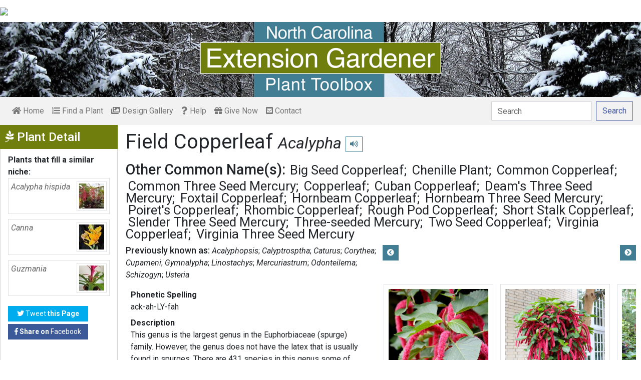

--- FILE ---
content_type: text/html; charset=utf-8
request_url: https://plants.ces.ncsu.edu/plants/acalypha/common-name/field-copperleaf/
body_size: 12708
content:

<!DOCTYPE html>
<html lang="en">
<head>
    <meta charset="UTF-8">
    <meta name="viewport" content="width=device-width, initial-scale=1.0">
    <title>Field Copperleaf - Acalypha | North Carolina Extension Gardener Plant Toolbox</title>
    <link rel="preconnect" href="https://fonts.googleapis.com">
    <link rel="preconnect" href="https://fonts.gstatic.com" crossorigin>
    <link href="https://fonts.googleapis.com/css2?family=Roboto+Condensed:ital,wght@0,100..900;1,100..900&family=Roboto:ital,wght@0,300;0,400;0,500;0,700;1,300;1,400;1,500&display=swap" rel="stylesheet">
    <link rel="stylesheet" href="/static/plants/css/eit-bootstrap4.min.22707b91e9f8.css">
    <link rel="stylesheet" href="https://use.fontawesome.com/releases/v5.7.2/css/all.css" integrity="sha384-fnmOCqbTlWIlj8LyTjo7mOUStjsKC4pOpQbqyi7RrhN7udi9RwhKkMHpvLbHG9Sr" crossorigin="anonymous">
    <link rel="stylesheet" href="https://gitcdn.github.io/bootstrap-toggle/2.2.2/css/bootstrap-toggle.min.css">
    <link rel="stylesheet" href="https://cdnjs.cloudflare.com/ajax/libs/jqueryui/1.12.1/jquery-ui.min.css">

    <link rel="stylesheet" href="/static/plants/css/main.7d64c488d224.css">
    
        <link rel="stylesheet" href="/static/plants/css/winter.534a05b954d0.css">
    
    <link href="https://brand.ces.ncsu.edu/images/icons/wolficon.svg" rel="Shortcut Icon" type="image/x-icon">
    
    <link rel="canonical" href="https://plants.ces.ncsu.edu/plants/acalypha/" />

    <meta name="google-site-verification" content="UzRsUPNUyEfN2F8Sk50Hv0hjwKo3Q4o6cFTRpT6Sfs4" />
</head>
<body>
<div class="top_black"></div>
<div class="container">
    <div class="top_bar">
        <a href="https://www.ces.ncsu.edu/"><img class="brand_image" src="//brand.ces.ncsu.edu/images/logos/ncce-red-wide-ext-transparent.svg"/></a>
    </div>

    <header>
        <a href="/"><img class="site_img" src="/static/plants/img/plant_toolbox_main_img_trans_correction.a37e195853b5.png" /></a>
        
            <div id="mobile_search_container" class="d-inline-block d-sm-none d-md-none d-lg-none d-xl-none">
                <form class="form-inline" id="plant_search" method="get" action="/find_a_plant/">
                    <input class="form-control mr-sm-2" type="search" id="search" placeholder="Search" aria-label="Search" name="q" value="">
                    <button class="btn btn-light my-2 my-sm-0" type="submit"><span class="d-none d-md-block">Search</span><span class="d-md-none"><i class="fas fa-search"></i></span></button>
                </form>
            </div>
            <nav class="navbar navbar-expand-sm navbar-light bg-light">
                <span class="navbar-toggler" data-toggle="collapse" data-target="#navbarSupportedContent" aria-controls="navbarSupportedContent" aria-expanded="false" aria-label="Toggle navigation">
                    <span><i class="fas fa-bars"></i> Show navigation</span>
                </span>
                <div class="collapse navbar-collapse" id="navbarSupportedContent">
                    <ul class="navbar-nav mr-auto">
                        <li class="nav-item "><a class="nav-link" href="/"><i class="fas fa-home"></i><span class=""> Home</span></a></li>
                        <li class="nav-item "><a class="nav-link" href="/find_a_plant/"><i class="fas fa-list-ol"></i> Find a Plant</a></li>

                        <li class="nav-item "><a class="nav-link" href="/gallery/"><i class="fas fa-images"></i> Design Gallery</a></li>
                        <li class="nav-item "><a class="nav-link" href="/help/"><i class="fas fa-question"></i> Help</a></li>
                        <li class="nav-item"><a class="nav-link" href="https://www.givecampus.com/campaigns/47387/donations/new?a=8830926&designation=012040" target="_blank"><i class="fas fa-gift"></i> Give Now</a></li>
                        <li class="nav-item "><a class="nav-link" href="/contact_us/"><i class="fas fa-envelope-square"></i> Contact</a></li>

                        








                    </ul>
                    <div class="my-2 my-lg-0">
                        
                    <div id="search_container" class="d-none d-sm-inline-block d-md-inline-block d-lg-inline-block d-xl-inline-block">
                        <form class="form-inline" id="plant_search" method="get" action="/find_a_plant/">
                            <input class="form-control mr-sm-2" type="search" id="search" placeholder="Search" aria-label="Search" name="q" value="">
                            <button class="btn btn-outline-primary my-2 my-sm-0" type="submit"><span class="d-none d-md-block">Search</span><span class="d-md-none"><i class="fas fa-search"></i></span></button>
                        </form>
                    </div>

                    </div>
                </div>
            </nav>
        
    </header>
    
    <div class="filters plant_detail d-print-none">

        <h2><i class="fab fa-pagelines d-none d-md-inline-block"></i> Plant Detail<i aria-hidden="true" class="float-right hamburger d-none"></i><span class="sr-only">Show Menu</span></h2>
        <div class="plant_detail_extras m_hide">
            <dl class="list-group">
            

            

            

            
            <dt>Plants that fill a similar niche:</dt>
                
                <dd class="list-group-item">
                    <a href="/plants/acalypha-hispida/">
                        <div class="plant_grid">
                            <span class="p_name"><em>Acalypha hispida</em></span>
                            
                                <img class="img-thumbnail"
                                     src="https://eit-planttoolbox-prod.s3.amazonaws.com/media/images/thumb_sm/Acalypha_hispida_han_dDfJAcssxtNC.jpeg?AWSAccessKeyId=AKIAILRBSC3CQKL5NNSQ&amp;Signature=4vFNKTcH4e16FBz1b8szy1zZJX4%3D&amp;Expires=1769452460"
                                     alt="Growing in a hanging basket in the greenhouse"
                                     loading="lazy"
                                     data-thumbnail_med="https://eit-planttoolbox-prod.s3.amazonaws.com/media/images/thumb_med/Acalypha_hispida_han_dLOlcCkwLnbx.jpeg?AWSAccessKeyId=AKIAILRBSC3CQKL5NNSQ&amp;Signature=fBtCEZOvIOziQHU3ml1MAMnbayQ%3D&amp;Expires=1769452460"
                                     data-thumbnail_small="https://eit-planttoolbox-prod.s3.amazonaws.com/media/images/thumb_sm/Acalypha_hispida_han_dDfJAcssxtNC.jpeg?AWSAccessKeyId=AKIAILRBSC3CQKL5NNSQ&amp;Signature=4vFNKTcH4e16FBz1b8szy1zZJX4%3D&amp;Expires=1769452460"
                                />
                            
                        </div>
                    </a>
                    </dd>
                
                <dd class="list-group-item">
                    <a href="/plants/canna/">
                        <div class="plant_grid">
                            <span class="p_name"><em>Canna</em></span>
                            
                                <img class="img-thumbnail"
                                     src="https://eit-planttoolbox-prod.s3.amazonaws.com/media/images/thumb_sm/Cannaceae_Canna_L._G_aLPcQ1QyYAFE.jpe?AWSAccessKeyId=AKIAILRBSC3CQKL5NNSQ&amp;Signature=gz1FT2OYaFIXnFmdQArxeLiDWto%3D&amp;Expires=1769452460"
                                     alt="Flower"
                                     loading="lazy"
                                     data-thumbnail_med="https://eit-planttoolbox-prod.s3.amazonaws.com/media/images/thumb_med/Cannaceae_Canna_L._G_h9vrUIR2nKh5.jpe?AWSAccessKeyId=AKIAILRBSC3CQKL5NNSQ&amp;Signature=t5CiAlD6Mmymm4ElnPDjOKr9AU4%3D&amp;Expires=1769452460"
                                     data-thumbnail_small="https://eit-planttoolbox-prod.s3.amazonaws.com/media/images/thumb_sm/Cannaceae_Canna_L._G_aLPcQ1QyYAFE.jpe?AWSAccessKeyId=AKIAILRBSC3CQKL5NNSQ&amp;Signature=gz1FT2OYaFIXnFmdQArxeLiDWto%3D&amp;Expires=1769452460"
                                />
                            
                        </div>
                    </a>
                    </dd>
                
                <dd class="list-group-item">
                    <a href="/plants/guzmania/">
                        <div class="plant_grid">
                            <span class="p_name"><em>Guzmania</em></span>
                            
                                <img class="img-thumbnail"
                                     src="https://eit-planttoolbox-prod.s3.amazonaws.com/media/images/thumb_sm/20250402_142829_Guzm_o2dGRfet3i5q.jpeg?AWSAccessKeyId=AKIAILRBSC3CQKL5NNSQ&amp;Signature=mLkRSATqHtsagelh92QNvKyn9%2FM%3D&amp;Expires=1769452460"
                                     alt="rosette of dark green strap-like leaves, magenta central vase"
                                     loading="lazy"
                                     data-thumbnail_med="https://eit-planttoolbox-prod.s3.amazonaws.com/media/images/thumb_med/20250402_142829_Guzm_OIeElcuNE7pc.jpeg?AWSAccessKeyId=AKIAILRBSC3CQKL5NNSQ&amp;Signature=ZOw3Bk6zGDdz2u4Ujyi86t3%2FFuU%3D&amp;Expires=1769452460"
                                     data-thumbnail_small="https://eit-planttoolbox-prod.s3.amazonaws.com/media/images/thumb_sm/20250402_142829_Guzm_o2dGRfet3i5q.jpeg?AWSAccessKeyId=AKIAILRBSC3CQKL5NNSQ&amp;Signature=mLkRSATqHtsagelh92QNvKyn9%2FM%3D&amp;Expires=1769452460"
                                />
                            
                        </div>
                    </a>
                    </dd>
                
            

            

            

            

            </dl>

            <div class="social_buttons">
                <a class="btn btn-sm btn-info social twitter" target="_blank" href="https://twitter.com/intent/tweet?text=Acalypha - North Carolina Extension Gardener Plant Toolbox&url=https://plants.ces.ncsu.edu/plants/acalypha/"><i class="fab fa-twitter"></i> <span>Tweet <strong class="d-none d-lg-inline">this Page</strong></span></a>
                <a class="btn btn-sm btn-primary social facebook" target="_blank" href="https://www.facebook.com/sharer/sharer.php?u=https://plants.ces.ncsu.edu/plants/acalypha/%2F&amp;src=sdkpreparse"><i class="fab fa-facebook-f"></i><span> <strong class="d-none d-lg-inline">Share on</strong> Facebook</span></a>
            </div>

        </div>
    </div>

    <main class="">
        
    







        

    <div id="plant_detail">
        
        <h1>Field Copperleaf

        <small>
            
                <i><a href="/plants/acalypha/" class="scientific_name"><em>Acalypha</em></a></i>
            
            
                <span class="d-print-none">
                    <audio id="player" src="https://eit-planttoolbox-prod.s3.amazonaws.com/media/images/audio/Acalypha.m4a?AWSAccessKeyId=AKIAILRBSC3CQKL5NNSQ&amp;Signature=nek7pzXNZy95qCv8bIoGoZtSYy8%3D&amp;Expires=1769452460"></audio>
                    <button class="btn btn-sm btn-outline-info" data-toggle="tooltip" title="hear pronunciation" onclick="document.getElementById('player').play()"><i class="fas fa-volume-up"></i></button>
                </span>
            
        </small>
        </h1>
        
        
            <div class="common_name_space">
                <h2 class="cn_heading">Other Common Name(s):</h2>
                <ul class="" id="common_names">
                
                    
                        <li class=""><a href="/plants/acalypha/common-name/big-seed-copperleaf/">Big Seed Copperleaf</a></li>
                    
                
                    
                        <li class=""><a href="/plants/acalypha/common-name/chenille-plant/">Chenille Plant</a></li>
                    
                
                    
                        <li class=""><a href="/plants/acalypha/common-name/common-copperleaf/">Common Copperleaf</a></li>
                    
                
                    
                        <li class=""><a href="/plants/acalypha/common-name/common-three-seed-mercury/">Common Three Seed Mercury</a></li>
                    
                
                    
                        <li class=""><a href="/plants/acalypha/common-name/copperleaf/">Copperleaf</a></li>
                    
                
                    
                        <li class=""><a href="/plants/acalypha/common-name/cuban-copperleaf/">Cuban Copperleaf</a></li>
                    
                
                    
                        <li class=""><a href="/plants/acalypha/common-name/deams-three-seed-mercury/">Deam&#x27;s Three Seed Mercury</a></li>
                    
                
                    
                
                    
                        <li class=""><a href="/plants/acalypha/common-name/foxtail-copperleaf/">Foxtail Copperleaf</a></li>
                    
                
                    
                        <li class=""><a href="/plants/acalypha/common-name/hornbeam-copperleaf/">Hornbeam Copperleaf</a></li>
                    
                
                    
                        <li class=""><a href="/plants/acalypha/common-name/hornbeam-three-seed-mercury/">Hornbeam Three Seed Mercury</a></li>
                    
                
                    
                        <li class=""><a href="/plants/acalypha/common-name/poirets-copperleaf/">Poiret&#x27;s Copperleaf</a></li>
                    
                
                    
                        <li class=""><a href="/plants/acalypha/common-name/rhombic-copperleaf/">Rhombic Copperleaf</a></li>
                    
                
                    
                        <li class=""><a href="/plants/acalypha/common-name/rough-pod-copperleaf/">Rough Pod Copperleaf</a></li>
                    
                
                    
                        <li class=""><a href="/plants/acalypha/common-name/short-stalk-copperleaf/">Short Stalk Copperleaf</a></li>
                    
                
                    
                        <li class=""><a href="/plants/acalypha/common-name/slender-three-seed-mercury/">Slender Three Seed Mercury</a></li>
                    
                
                    
                        <li class=""><a href="/plants/acalypha/common-name/three-seeded-mercury/">Three-seeded Mercury</a></li>
                    
                
                    
                        <li class=""><a href="/plants/acalypha/common-name/two-seed-copperleaf/">Two Seed Copperleaf</a></li>
                    
                
                    
                        <li class=""><a href="/plants/acalypha/common-name/virginia-copperleaf/">Virginia Copperleaf</a></li>
                    
                
                    
                        <li class=""><a href="/plants/acalypha/common-name/virginia-three-seed-mercury/">Virginia Three Seed Mercury</a></li>
                    
                
                </ul>
            </div>
        
        
        
            <div class="synonym_space">
                <h3 class="synonym_heading">Previously known as:</h3>
                <ul id="synonyms">
                    
                        <li><i><em>Acalyphopsis</em></i></li>
                    
                        <li><i><em>Calyptrosptha</em></i></li>
                    
                        <li><i><em>Caturus</em></i></li>
                    
                        <li><i><em>Corythea</em></i></li>
                    
                        <li><i><em>Cupameni</em></i></li>
                    
                        <li><i><em>Gymnalypha</em></i></li>
                    
                        <li><i><em>Linostachys</em></i></li>
                    
                        <li><i><em>Mercuriastrum</em></i></li>
                    
                        <li><i><em>Odonteilema</em></i></li>
                    
                        <li><i><em>Schizogyn</em></i></li>
                    
                        <li><i><em>Usteria</em></i></li>
                    
                </ul>
            </div>
        

        <div class="scroll_buttons">
            <button class="btn btn-info btn-sm scroll_button scroll_left"><i class="fas fa-chevron-circle-left"></i></button>
            <button class="btn btn-info btn-sm scroll_button scroll_right"><i class="fas fa-chevron-circle-right"></i></button>
        </div>


        <div class="info_1">
            <dl>
            
                <dt>Phonetic Spelling</dt>
                <dd>ack-ah-LY-fah</dd>
            
            
            
                <dt>Description</dt>
                <dd>
                    <p>This genus is the largest genus in the Euphorbiaceae (spurge) family. However, the genus does not have the latex that is usually found in spurges. There are 431 species in this genus some of which are native to the US. Its members can be annuals, perennials, houseplants, shrubs, small trees, or even ground covers.&nbsp;They are found all over the world but mostly in tropical and subtropical areas. The genus name comes from the Greek&nbsp;word for &quot;nettle&quot; as the leaves resemble those of nettles.&nbsp;</p>

<p>They are often grown as ornamentals for their foliage and they have very showy pendulous inflorescences.&nbsp; Generally, they require low to medium maintenance with similar requirements for watering.</p>

<p>They are best used as an accent plant as the very showy leaves make them stand out. Plant too many and they can overpower your other plantings. Those with less showy leaves can also be used as a hedge along a border or near a patio or pool.&nbsp; Some plants also work well in&nbsp;containers or having their inflorescence dangle from a&nbsp;hanging basket. In cooler climates, they are grown as a houseplant.</p>

<p><strong>Insects, Diseases, and Other Plant Problems:</strong>&nbsp; No serious problems.&nbsp;&nbsp;</p>

<p>VIDEO Created by Laura Barth for &quot;Houseplants, Succulents, and Cacti,&quot; a plant identification course offered in partnership with&nbsp;Longwood Gardens.&nbsp;&nbsp;&nbsp;</p>

                    
                </dd>



                
                    <span class="d-print-none">
                        <dt>Profile Video:</dt>
                        <dd class="profile_video"><iframe width="480" height="360" src="https://www.youtube.com/embed/KfOB65vCNpU?wmode=opaque" loading="lazy" frameborder="0" allowfullscreen></iframe>
</dd>
                    </span>
                


                <dt class="d-print-none">See this plant in the following landscape:</dt>
                <dd class="garden_callout">
                    
                </dd>

            </dl>



            <dl  class="m_hide">
                <dt>Cultivars / Varieties:</dt>
    <dd class="d-print-none">
        <ul class="list-group list-group-flush">
            
                
                    <a href="/plants/acalypha-gracilens/" class="list-group-item list-group-item-info detail_cultivar">
                        A. gracilens <sup class="m_hide"><i class="fas fa-external-link-alt"></i></sup>
                        
                            <img class="img-thumbnail float-right"
                                 src="https://eit-planttoolbox-prod.s3.amazonaws.com/media/images/thumb_sm/Acalypha_gracilens-J_Nez2HH9CF5gM.jpg?AWSAccessKeyId=AKIAILRBSC3CQKL5NNSQ&amp;Signature=8tdKZcImlJMHqddJKzWWdFhcmi8%3D&amp;Expires=1769452460"
                                 alt="Form"
                                 data-thumbnail_med="https://eit-planttoolbox-prod.s3.amazonaws.com/media/images/thumb_med/Acalypha_gracilens-J_rcjzhveYoO3P.jpg?AWSAccessKeyId=AKIAILRBSC3CQKL5NNSQ&amp;Signature=g5nTHzF7Z48ARxbdPeTN%2BVGrrBo%3D&amp;Expires=1769452460"
                                 data-thumbnail_small="https://eit-planttoolbox-prod.s3.amazonaws.com/media/images/thumb_sm/Acalypha_gracilens-J_Nez2HH9CF5gM.jpg?AWSAccessKeyId=AKIAILRBSC3CQKL5NNSQ&amp;Signature=8tdKZcImlJMHqddJKzWWdFhcmi8%3D&amp;Expires=1769452460"
                            />
                        
                        <br>
                        <small>linear-oblong leaves, short petioles, and three locular fruits</small>
                    </a>
                
            
                
                    <a href="/plants/acalypha-hispida/" class="list-group-item list-group-item-info detail_cultivar">
                        A. hispida <sup class="m_hide"><i class="fas fa-external-link-alt"></i></sup>
                        
                            <img class="img-thumbnail float-right"
                                 src="https://eit-planttoolbox-prod.s3.amazonaws.com/media/images/thumb_sm/Acalypha_hispida_han_dDfJAcssxtNC.jpeg?AWSAccessKeyId=AKIAILRBSC3CQKL5NNSQ&amp;Signature=4vFNKTcH4e16FBz1b8szy1zZJX4%3D&amp;Expires=1769452460"
                                 alt="Growing in a hanging basket in the greenhouse"
                                 data-thumbnail_med="https://eit-planttoolbox-prod.s3.amazonaws.com/media/images/thumb_med/Acalypha_hispida_han_dLOlcCkwLnbx.jpeg?AWSAccessKeyId=AKIAILRBSC3CQKL5NNSQ&amp;Signature=fBtCEZOvIOziQHU3ml1MAMnbayQ%3D&amp;Expires=1769452460"
                                 data-thumbnail_small="https://eit-planttoolbox-prod.s3.amazonaws.com/media/images/thumb_sm/Acalypha_hispida_han_dDfJAcssxtNC.jpeg?AWSAccessKeyId=AKIAILRBSC3CQKL5NNSQ&amp;Signature=4vFNKTcH4e16FBz1b8szy1zZJX4%3D&amp;Expires=1769452460"
                            />
                        
                        <br>
                        <small>green, ovate-shaped leaves, dense, bushy habit, medium to large shrubs; can grow up to 6&#x27; tall</small>
                    </a>
                
            
                
                    <a href="/plants/acalypha-poiretii/" class="list-group-item list-group-item-info detail_cultivar">
                        A. poiretii <sup class="m_hide"><i class="fas fa-external-link-alt"></i></sup>
                        
                            <img class="img-thumbnail float-right"
                                 src="https://eit-planttoolbox-prod.s3.amazonaws.com/media/images/thumb_sm/Acalypha_poiretii-_f_ra49xZSgdEo5.jpeg?AWSAccessKeyId=AKIAILRBSC3CQKL5NNSQ&amp;Signature=e5H7p3MOpeNp4%2B6xH5mSt97%2FNUw%3D&amp;Expires=1769452460"
                                 alt="Form"
                                 data-thumbnail_med="https://eit-planttoolbox-prod.s3.amazonaws.com/media/images/thumb_med/Acalypha_poiretii-_f_OR4wZbYAwQxu.jpeg?AWSAccessKeyId=AKIAILRBSC3CQKL5NNSQ&amp;Signature=2oga91e5W%2FFeMCISakWMwroClNQ%3D&amp;Expires=1769452460"
                                 data-thumbnail_small="https://eit-planttoolbox-prod.s3.amazonaws.com/media/images/thumb_sm/Acalypha_poiretii-_f_ra49xZSgdEo5.jpeg?AWSAccessKeyId=AKIAILRBSC3CQKL5NNSQ&amp;Signature=e5H7p3MOpeNp4%2B6xH5mSt97%2FNUw%3D&amp;Expires=1769452460"
                            />
                        
                        <br>
                        <small>ovate to elliptic leaves, pubescent stems</small>
                    </a>
                
            
                
                    <a href="/plants/acalypha-rhomboidea/" class="list-group-item list-group-item-info detail_cultivar">
                        A. rhomboidea <sup class="m_hide"><i class="fas fa-external-link-alt"></i></sup>
                        
                            <img class="img-thumbnail float-right"
                                 src="https://eit-planttoolbox-prod.s3.amazonaws.com/media/images/thumb_sm/Acalypha_rhomboidea__pt2QPWvZRCj0.jpeg?AWSAccessKeyId=AKIAILRBSC3CQKL5NNSQ&amp;Signature=CHy1ttpUesgaFWT7hC5XX13sfz4%3D&amp;Expires=1769452460"
                                 alt="Leaf close up"
                                 data-thumbnail_med="https://eit-planttoolbox-prod.s3.amazonaws.com/media/images/thumb_med/Acalypha_rhomboidea__TXmxkWbQI1JI.jpeg?AWSAccessKeyId=AKIAILRBSC3CQKL5NNSQ&amp;Signature=QDgoY4V9gwveeL2%2F683G8FY8YhI%3D&amp;Expires=1769452460"
                                 data-thumbnail_small="https://eit-planttoolbox-prod.s3.amazonaws.com/media/images/thumb_sm/Acalypha_rhomboidea__pt2QPWvZRCj0.jpeg?AWSAccessKeyId=AKIAILRBSC3CQKL5NNSQ&amp;Signature=CHy1ttpUesgaFWT7hC5XX13sfz4%3D&amp;Expires=1769452460"
                            />
                        
                        <br>
                        <small>medium to dark green, oval to lance-shaped leaves, hairless stems</small>
                    </a>
                
            
                
                    <a href="/plants/acalypha-virginica/" class="list-group-item list-group-item-info detail_cultivar">
                        A. virginica <sup class="m_hide"><i class="fas fa-external-link-alt"></i></sup>
                        
                            <img class="img-thumbnail float-right"
                                 src="https://eit-planttoolbox-prod.s3.amazonaws.com/media/images/thumb_sm/Acalypha_virginica_f_RrKDynvttEi4.jpg?AWSAccessKeyId=AKIAILRBSC3CQKL5NNSQ&amp;Signature=Vjo6lRFEjHT1uNxhaEO1PWUgE%2BY%3D&amp;Expires=1769452460"
                                 alt="Form"
                                 data-thumbnail_med="https://eit-planttoolbox-prod.s3.amazonaws.com/media/images/thumb_med/Acalypha_virginica_f_1VY8oiIl0yvO.jpg?AWSAccessKeyId=AKIAILRBSC3CQKL5NNSQ&amp;Signature=jj0Mk8VwZjmrodBJCIbSJVaQBwQ%3D&amp;Expires=1769452460"
                                 data-thumbnail_small="https://eit-planttoolbox-prod.s3.amazonaws.com/media/images/thumb_sm/Acalypha_virginica_f_RrKDynvttEi4.jpg?AWSAccessKeyId=AKIAILRBSC3CQKL5NNSQ&amp;Signature=Vjo6lRFEjHT1uNxhaEO1PWUgE%2BY%3D&amp;Expires=1769452460"
                            />
                        
                        <br>
                        <small>medium green lanceolate and crenate leaves, hairy stems</small>
                    </a>
                
            
                
                    <a href="/plants/acalypha-wilkesiana/" class="list-group-item list-group-item-info detail_cultivar">
                        A. wilkesiana <sup class="m_hide"><i class="fas fa-external-link-alt"></i></sup>
                        
                            <img class="img-thumbnail float-right"
                                 src="https://eit-planttoolbox-prod.s3.amazonaws.com/media/images/thumb_sm/acalypha-wilkensiana_3koOvYzKJBnd.jpeg?AWSAccessKeyId=AKIAILRBSC3CQKL5NNSQ&amp;Signature=Ks7rli4eciQakM4R25Ns14b2YpM%3D&amp;Expires=1769452460"
                                 alt="Acalypha wilkesiana"
                                 data-thumbnail_med="https://eit-planttoolbox-prod.s3.amazonaws.com/media/images/thumb_med/acalypha-wilkensiana_C6Z8I3MwWtLz.jpeg?AWSAccessKeyId=AKIAILRBSC3CQKL5NNSQ&amp;Signature=egZYLGq91Ej5wMDat%2FM%2FKxKnHP0%3D&amp;Expires=1769452460"
                                 data-thumbnail_small="https://eit-planttoolbox-prod.s3.amazonaws.com/media/images/thumb_sm/acalypha-wilkensiana_3koOvYzKJBnd.jpeg?AWSAccessKeyId=AKIAILRBSC3CQKL5NNSQ&amp;Signature=Ks7rli4eciQakM4R25Ns14b2YpM%3D&amp;Expires=1769452460"
                            />
                        
                        <br>
                        <small>shiny, oval to elliptic, bronze green leaves that have red and purple mottling</small>
                    </a>
                
            
        </ul>
    </dd>

    <dd class="d-none d-print-block">
        A. gracilens, A. hispida, A. poiretii, A. rhomboidea, A. virginica, A. wilkesiana
    </dd>

    <dt class="d-print-none">Tags:</dt>
    <dd class="tags d-print-none"><a href="/find_a_plant/?tag=showy-flowers" class="badge badge-secondary mx-1" data-tag="showy-flowers">#showy flowers</a><a href="/find_a_plant/?tag=small-tree" class="badge badge-secondary mx-1" data-tag="small-tree">#small tree</a><a href="/find_a_plant/?tag=houseplant" class="badge badge-secondary mx-1" data-tag="houseplant">#houseplant</a><a href="/find_a_plant/?tag=pink-flowers" class="badge badge-secondary mx-1" data-tag="pink-flowers">#pink flowers</a><a href="/find_a_plant/?tag=red-flowers" class="badge badge-secondary mx-1" data-tag="red-flowers">#red flowers</a><a href="/find_a_plant/?tag=showy-leaves" class="badge badge-secondary mx-1" data-tag="showy-leaves">#showy leaves</a><a href="/find_a_plant/?tag=colorful-leaves" class="badge badge-secondary mx-1" data-tag="colorful-leaves">#colorful leaves</a><a href="/find_a_plant/?tag=interiorscape" class="badge badge-secondary mx-1" data-tag="interiorscape">#interiorscape</a><a href="/find_a_plant/?tag=hanging-baskets" class="badge badge-secondary mx-1" data-tag="hanging-baskets">#hanging baskets</a><a href="/find_a_plant/?tag=ornamentals" class="badge badge-secondary mx-1" data-tag="ornamentals">#ornamentals</a><a href="/find_a_plant/?tag=borders" class="badge badge-secondary mx-1" data-tag="borders">#border planting</a><a href="/find_a_plant/?tag=pool" class="badge badge-secondary mx-1" data-tag="pool">#poolside planting</a><a href="/find_a_plant/?tag=tropical-shrub" class="badge badge-secondary mx-1" data-tag="tropical-shrub">#tropical shrub</a><a href="/find_a_plant/?tag=tropical-feel" class="badge badge-secondary mx-1" data-tag="tropical-feel">#tropical feel</a><a href="/find_a_plant/?tag=tropical" class="badge badge-secondary mx-1" data-tag="tropical">#tropical</a><a href="/find_a_plant/?tag=tropical-annual" class="badge badge-secondary mx-1" data-tag="tropical-annual">#tropical annual</a><a href="/find_a_plant/?tag=container" class="badge badge-secondary mx-1" data-tag="container">#container plant</a><a href="/find_a_plant/?tag=hsc" class="badge badge-secondary mx-1" data-tag="hsc">#hsc</a><a href="/find_a_plant/?tag=hsc-fl" class="badge badge-secondary mx-1" data-tag="hsc-fl">#hsc-fl</a><a href="/find_a_plant/?tag=patio" class="badge badge-secondary mx-1" data-tag="patio">#patio</a><a href="/find_a_plant/?tag=accent" class="badge badge-secondary mx-1" data-tag="accent">#accent</a></dd>
            </dl>

            <div id="cart_add">
                <form class="cart_form" action="/cart/add/4816/" method="post">
                    <input type="hidden" name="csrfmiddlewaretoken" value="W9fMKM80evnxLWWXiRK6jb5QhmoiSqwDRDEuSSFUtofZZbNcC9SpM1VJERdHJjec">
                    <input type="hidden" name="update" value="False" id="id_update">
                    <div class="form-row">
                        <input type="hidden" name="quantity" value="1" id="id_quantity">&nbsp;
                        <div class="form-group d-print-none">
                            <button type="submit" class="btn btn-sm btn-info"><i class="fas fa-clipboard-list"></i> Add</button>
                        </div>
                    </div>
                </form>
            </div>
        </div>


        <div class="gallery_box">




            <div class="gallery" style="grid-template-columns: repeat(8, calc(50% - 30px));">
                
                    
<figure class="figure">
    <img class="img-thumbnail modal_img" src="https://eit-planttoolbox-prod.s3.amazonaws.com/media/images/Acalypha_Hispida_Aug_b7QpRlqsbVkm.jpeg?AWSAccessKeyId=AKIAILRBSC3CQKL5NNSQ&amp;Signature=ol%2FfnD7Pjbbk3uE%2BzaBtmFXHJt4%3D&amp;Expires=1769452460"
         loading="lazy"
         alt="Form"
         data-caption="Form"
         data-alt="Form"
         data-attrib="Augustus Binu"
         data-license="<a href='https://creativecommons.org/licenses/by-sa/3.0/deed.en' >CC BY-SA 3.0</a>"
         data-downloadurl="https://eit-planttoolbox-prod.s3.amazonaws.com/media/images/Acalypha_Hispida_Aug_b7QpRlqsbVkm.jpeg?response-content-disposition=attachment%3Bfilename%3DForm%2520Form%2520Augustus%2520Binu%2520CC%2520BY-SA%25203.0.jpeg&amp;AWSAccessKeyId=AKIAILRBSC3CQKL5NNSQ&amp;Signature=BRhu00%2F79RZh84avdg9%2BY7BJySg%3D&amp;Expires=1769452460"
         data-image-id="33192"
         data-toggle="modal"
         data-target="#image_modal"/>
    <figcaption class="figure-caption text-right">
        <span class="caption">Form</span>
        <span class="attribution">Augustus Binu</span>
        <span class="license"><a href='https://creativecommons.org/licenses/by-sa/3.0/deed.en' >CC BY-SA 3.0</a></span>
        
    <span><a href="https://eit-planttoolbox-prod.s3.amazonaws.com/media/images/Acalypha_Hispida_Aug_b7QpRlqsbVkm.jpeg?response-content-disposition=attachment%3Bfilename%3DForm%2520Form%2520Augustus%2520Binu%2520CC%2520BY-SA%25203.0.jpeg&amp;AWSAccessKeyId=AKIAILRBSC3CQKL5NNSQ&amp;Signature=BRhu00%2F79RZh84avdg9%2BY7BJySg%3D&amp;Expires=1769452460" class="downloadurl" download>Download Image</a></span>
    </figcaption>
</figure>

                
                    
<figure class="figure">
    <img class="img-thumbnail modal_img" src="https://eit-planttoolbox-prod.s3.amazonaws.com/media/images/Acalypha_hispida_Don_5i3mvBhAayN3.jpeg?AWSAccessKeyId=AKIAILRBSC3CQKL5NNSQ&amp;Signature=BygxRZe%2B8959qCz2VPgz676voKg%3D&amp;Expires=1769452460"
         loading="lazy"
         alt="Form"
         data-caption="Form"
         data-alt="Form"
         data-attrib="Don McCulley"
         data-license="<a href='http://creativecommons.org/licenses/by-sa/4.0/legalcode' >CC BY-SA 4.0</a>"
         data-downloadurl="https://eit-planttoolbox-prod.s3.amazonaws.com/media/images/Acalypha_hispida_Don_5i3mvBhAayN3.jpeg?response-content-disposition=attachment%3Bfilename%3DForm%2520Form%2520Don%2520McCulley%2520CC%2520BY-SA%25204.0.jpeg&amp;AWSAccessKeyId=AKIAILRBSC3CQKL5NNSQ&amp;Signature=3WtJsf3yTH17tzqRdFzyzG5tml4%3D&amp;Expires=1769452460"
         data-image-id="33193"
         data-toggle="modal"
         data-target="#image_modal"/>
    <figcaption class="figure-caption text-right">
        <span class="caption">Form</span>
        <span class="attribution">Don McCulley</span>
        <span class="license"><a href='http://creativecommons.org/licenses/by-sa/4.0/legalcode' >CC BY-SA 4.0</a></span>
        
    <span><a href="https://eit-planttoolbox-prod.s3.amazonaws.com/media/images/Acalypha_hispida_Don_5i3mvBhAayN3.jpeg?response-content-disposition=attachment%3Bfilename%3DForm%2520Form%2520Don%2520McCulley%2520CC%2520BY-SA%25204.0.jpeg&amp;AWSAccessKeyId=AKIAILRBSC3CQKL5NNSQ&amp;Signature=3WtJsf3yTH17tzqRdFzyzG5tml4%3D&amp;Expires=1769452460" class="downloadurl" download>Download Image</a></span>
    </figcaption>
</figure>

                
                    
<figure class="figure">
    <img class="img-thumbnail modal_img" src="https://eit-planttoolbox-prod.s3.amazonaws.com/media/images/Acalypha_hispida_Gro_s2LCyr0Mi7Ec.mpo?AWSAccessKeyId=AKIAILRBSC3CQKL5NNSQ&amp;Signature=Hk22IFdMbTvG66Y1PJbfIx5PKgY%3D&amp;Expires=1769452460"
         loading="lazy"
         alt="A. hispida grown in a greenhouse"
         data-caption="A. hispida grown in a greenhouse"
         data-alt="A. hispida grown in a greenhouse"
         data-attrib="Mangus Manske"
         data-license="<a href='https://creativecommons.org/licenses/by-sa/3.0/deed.en' >CC BY-SA 3.0</a>"
         data-downloadurl="https://eit-planttoolbox-prod.s3.amazonaws.com/media/images/Acalypha_hispida_Gro_s2LCyr0Mi7Ec.mpo?response-content-disposition=attachment%3Bfilename%3DA.%2520hispida%2520grown%2520in%2520a%2520greenhouse%2520A.%2520hispida%2520grown%2520in%2520a%2520greenhouse%2520Mangus%2520Manske%2520CC%2520BY-SA%25203.0.mpo&amp;AWSAccessKeyId=AKIAILRBSC3CQKL5NNSQ&amp;Signature=Y7%2F6eYqP8WkfkAO4IN%2BSoB6y5aI%3D&amp;Expires=1769452460"
         data-image-id="40987"
         data-toggle="modal"
         data-target="#image_modal"/>
    <figcaption class="figure-caption text-right">
        <span class="caption">A. hispida grown in a greenhouse</span>
        <span class="attribution">Mangus Manske</span>
        <span class="license"><a href='https://creativecommons.org/licenses/by-sa/3.0/deed.en' >CC BY-SA 3.0</a></span>
        
    <span><a href="https://eit-planttoolbox-prod.s3.amazonaws.com/media/images/Acalypha_hispida_Gro_s2LCyr0Mi7Ec.mpo?response-content-disposition=attachment%3Bfilename%3DA.%2520hispida%2520grown%2520in%2520a%2520greenhouse%2520A.%2520hispida%2520grown%2520in%2520a%2520greenhouse%2520Mangus%2520Manske%2520CC%2520BY-SA%25203.0.mpo&amp;AWSAccessKeyId=AKIAILRBSC3CQKL5NNSQ&amp;Signature=Y7%2F6eYqP8WkfkAO4IN%2BSoB6y5aI%3D&amp;Expires=1769452460" class="downloadurl" download>Download Image</a></span>
    </figcaption>
</figure>

                
                    
<figure class="figure">
    <img class="img-thumbnail modal_img" src="https://eit-planttoolbox-prod.s3.amazonaws.com/media/images/Acalypha_wilkesiana__4oTPqt6vctIs.jpeg?AWSAccessKeyId=AKIAILRBSC3CQKL5NNSQ&amp;Signature=xIZ50NHVhxfO2TfRJsy2wEudmpQ%3D&amp;Expires=1769452460"
         loading="lazy"
         alt="Form"
         data-caption="Form &#x27;Mosaica&#x27;"
         data-alt="Form"
         data-attrib="Mokkie"
         data-license="<a href='https://creativecommons.org/licenses/by-sa/3.0/deed.en' >CC BY-SA 3.0</a>"
         data-downloadurl="https://eit-planttoolbox-prod.s3.amazonaws.com/media/images/Acalypha_wilkesiana__4oTPqt6vctIs.jpeg?response-content-disposition=attachment%3Bfilename%3DForm%2520Form%2520%2527Mosaica%2527%2520Mokkie%2520CC%2520BY-SA%25203.0.jpeg&amp;AWSAccessKeyId=AKIAILRBSC3CQKL5NNSQ&amp;Signature=djI1uo6EQTKKsMoWsJWoy%2BwK%2B00%3D&amp;Expires=1769452460"
         data-image-id="33194"
         data-toggle="modal"
         data-target="#image_modal"/>
    <figcaption class="figure-caption text-right">
        <span class="caption">Form &#x27;Mosaica&#x27;</span>
        <span class="attribution">Mokkie</span>
        <span class="license"><a href='https://creativecommons.org/licenses/by-sa/3.0/deed.en' >CC BY-SA 3.0</a></span>
        
    <span><a href="https://eit-planttoolbox-prod.s3.amazonaws.com/media/images/Acalypha_wilkesiana__4oTPqt6vctIs.jpeg?response-content-disposition=attachment%3Bfilename%3DForm%2520Form%2520%2527Mosaica%2527%2520Mokkie%2520CC%2520BY-SA%25203.0.jpeg&amp;AWSAccessKeyId=AKIAILRBSC3CQKL5NNSQ&amp;Signature=djI1uo6EQTKKsMoWsJWoy%2BwK%2B00%3D&amp;Expires=1769452460" class="downloadurl" download>Download Image</a></span>
    </figcaption>
</figure>

                
                    
<figure class="figure">
    <img class="img-thumbnail modal_img" src="https://eit-planttoolbox-prod.s3.amazonaws.com/media/images/Acalypha_wilkesiana__xcnNpCMr1aPR.jpeg?AWSAccessKeyId=AKIAILRBSC3CQKL5NNSQ&amp;Signature=L8FKZlSB3Li4SEUahe5wKu6P9us%3D&amp;Expires=1769452460"
         loading="lazy"
         alt="Leaves"
         data-caption="Leaves"
         data-alt="Leaves"
         data-attrib="David E Mead"
         data-license="<a href='https://creativecommons.org/publicdomain/zero/1.0/' >CC0 1.0</a>"
         data-downloadurl="https://eit-planttoolbox-prod.s3.amazonaws.com/media/images/Acalypha_wilkesiana__xcnNpCMr1aPR.jpeg?response-content-disposition=attachment%3Bfilename%3DLeaves%2520Leaves%2520David%2520E%2520Mead%2520CC0%25201.0.jpeg&amp;AWSAccessKeyId=AKIAILRBSC3CQKL5NNSQ&amp;Signature=IsbiUUlpvXjyHe8nGBYQ0R3fosE%3D&amp;Expires=1769452460"
         data-image-id="33195"
         data-toggle="modal"
         data-target="#image_modal"/>
    <figcaption class="figure-caption text-right">
        <span class="caption">Leaves</span>
        <span class="attribution">David E Mead</span>
        <span class="license"><a href='https://creativecommons.org/publicdomain/zero/1.0/' >CC0 1.0</a></span>
        
    <span><a href="https://eit-planttoolbox-prod.s3.amazonaws.com/media/images/Acalypha_wilkesiana__xcnNpCMr1aPR.jpeg?response-content-disposition=attachment%3Bfilename%3DLeaves%2520Leaves%2520David%2520E%2520Mead%2520CC0%25201.0.jpeg&amp;AWSAccessKeyId=AKIAILRBSC3CQKL5NNSQ&amp;Signature=IsbiUUlpvXjyHe8nGBYQ0R3fosE%3D&amp;Expires=1769452460" class="downloadurl" download>Download Image</a></span>
    </figcaption>
</figure>

                
                    
<figure class="figure">
    <img class="img-thumbnail modal_img" src="https://eit-planttoolbox-prod.s3.amazonaws.com/media/images/Acalypha_wilkesiana__RNQF25EPA2D4.jpeg?AWSAccessKeyId=AKIAILRBSC3CQKL5NNSQ&amp;Signature=n6zua4tpjAksQg%2F7Oy2QKqjl0UE%3D&amp;Expires=1769452460"
         loading="lazy"
         alt="Leaves"
         data-caption="Leaves"
         data-alt="Leaves"
         data-attrib="Dinesh Valke"
         data-license="<a href='https://creativecommons.org/licenses/by-sa/2.0/' >CC-BY-SA 2.0</a>"
         data-downloadurl="https://eit-planttoolbox-prod.s3.amazonaws.com/media/images/Acalypha_wilkesiana__RNQF25EPA2D4.jpeg?response-content-disposition=attachment%3Bfilename%3DLeaves%2520Leaves%2520Dinesh%2520Valke%2520CC-BY-SA%25202.0.jpeg&amp;AWSAccessKeyId=AKIAILRBSC3CQKL5NNSQ&amp;Signature=pzkCdIoNDNGfIde2GTcp6UIsQ7Y%3D&amp;Expires=1769452460"
         data-image-id="33196"
         data-toggle="modal"
         data-target="#image_modal"/>
    <figcaption class="figure-caption text-right">
        <span class="caption">Leaves</span>
        <span class="attribution">Dinesh Valke</span>
        <span class="license"><a href='https://creativecommons.org/licenses/by-sa/2.0/' >CC-BY-SA 2.0</a></span>
        
    <span><a href="https://eit-planttoolbox-prod.s3.amazonaws.com/media/images/Acalypha_wilkesiana__RNQF25EPA2D4.jpeg?response-content-disposition=attachment%3Bfilename%3DLeaves%2520Leaves%2520Dinesh%2520Valke%2520CC-BY-SA%25202.0.jpeg&amp;AWSAccessKeyId=AKIAILRBSC3CQKL5NNSQ&amp;Signature=pzkCdIoNDNGfIde2GTcp6UIsQ7Y%3D&amp;Expires=1769452460" class="downloadurl" download>Download Image</a></span>
    </figcaption>
</figure>

                
                    
<figure class="figure">
    <img class="img-thumbnail modal_img" src="https://eit-planttoolbox-prod.s3.amazonaws.com/media/images/Acalypha_wilkesiana__JA6juEnwC8lZ.jpeg?AWSAccessKeyId=AKIAILRBSC3CQKL5NNSQ&amp;Signature=jImpdJudcvI3dzGVRrL3HJsVCAo%3D&amp;Expires=1769452460"
         loading="lazy"
         alt="Leaves"
         data-caption="Leaves"
         data-alt="Leaves"
         data-attrib="Joel Abroad"
         data-license="<a href='http://creativecommons.org/licenses/by-nc-sa/2.0/legalcode' >CC BY-NC-SA 2.0</a>"
         data-downloadurl="https://eit-planttoolbox-prod.s3.amazonaws.com/media/images/Acalypha_wilkesiana__JA6juEnwC8lZ.jpeg?response-content-disposition=attachment%3Bfilename%3DLeaves%2520Leaves%2520Joel%2520Abroad%2520CC%2520BY-NC-SA%25202.0.jpeg&amp;AWSAccessKeyId=AKIAILRBSC3CQKL5NNSQ&amp;Signature=7vslzlAITg1fb3fUWXSQhaXWMgE%3D&amp;Expires=1769452460"
         data-image-id="38876"
         data-toggle="modal"
         data-target="#image_modal"/>
    <figcaption class="figure-caption text-right">
        <span class="caption">Leaves</span>
        <span class="attribution">Joel Abroad</span>
        <span class="license"><a href='http://creativecommons.org/licenses/by-nc-sa/2.0/legalcode' >CC BY-NC-SA 2.0</a></span>
        
    <span><a href="https://eit-planttoolbox-prod.s3.amazonaws.com/media/images/Acalypha_wilkesiana__JA6juEnwC8lZ.jpeg?response-content-disposition=attachment%3Bfilename%3DLeaves%2520Leaves%2520Joel%2520Abroad%2520CC%2520BY-NC-SA%25202.0.jpeg&amp;AWSAccessKeyId=AKIAILRBSC3CQKL5NNSQ&amp;Signature=7vslzlAITg1fb3fUWXSQhaXWMgE%3D&amp;Expires=1769452460" class="downloadurl" download>Download Image</a></span>
    </figcaption>
</figure>

                
                    
<figure class="figure">
    <img class="img-thumbnail modal_img" src="https://eit-planttoolbox-prod.s3.amazonaws.com/media/images/Acalypha_wilkesiana__GLrzKYofYVQ5.jpeg?AWSAccessKeyId=AKIAILRBSC3CQKL5NNSQ&amp;Signature=GrzX6Gt6o5aO%2BKts8Ah49wK%2Brho%3D&amp;Expires=1769452460"
         loading="lazy"
         alt="Form"
         data-caption="Form"
         data-alt="Form"
         data-attrib="Scott Nelson"
         data-license="<a href='https://creativecommons.org/publicdomain/zero/1.0/' >CC0 1.0</a>"
         data-downloadurl="https://eit-planttoolbox-prod.s3.amazonaws.com/media/images/Acalypha_wilkesiana__GLrzKYofYVQ5.jpeg?response-content-disposition=attachment%3Bfilename%3DForm%2520Form%2520Scott%2520Nelson%2520CC0%25201.0.jpeg&amp;AWSAccessKeyId=AKIAILRBSC3CQKL5NNSQ&amp;Signature=4xKtcEJ3hvvvARalJumcTeXCz8Y%3D&amp;Expires=1769452460"
         data-image-id="38877"
         data-toggle="modal"
         data-target="#image_modal"/>
    <figcaption class="figure-caption text-right">
        <span class="caption">Form</span>
        <span class="attribution">Scott Nelson</span>
        <span class="license"><a href='https://creativecommons.org/publicdomain/zero/1.0/' >CC0 1.0</a></span>
        
    <span><a href="https://eit-planttoolbox-prod.s3.amazonaws.com/media/images/Acalypha_wilkesiana__GLrzKYofYVQ5.jpeg?response-content-disposition=attachment%3Bfilename%3DForm%2520Form%2520Scott%2520Nelson%2520CC0%25201.0.jpeg&amp;AWSAccessKeyId=AKIAILRBSC3CQKL5NNSQ&amp;Signature=4xKtcEJ3hvvvARalJumcTeXCz8Y%3D&amp;Expires=1769452460" class="downloadurl" download>Download Image</a></span>
    </figcaption>
</figure>

                
            </div>
            <div class="gallery_thumbs">
                
                    <img class="gallery_thumb" loading="lazy" src="https://eit-planttoolbox-prod.s3.amazonaws.com/media/images/thumb_sm/Acalypha_Hispida_Aug_nm2WBSxvwln3.jpeg?AWSAccessKeyId=AKIAILRBSC3CQKL5NNSQ&amp;Signature=YyUnDK8zq4Jtwfajozwt6fQVMh4%3D&amp;Expires=1769452460" data-img_idx="0">
                
                    <img class="gallery_thumb" loading="lazy" src="https://eit-planttoolbox-prod.s3.amazonaws.com/media/images/thumb_sm/Acalypha_hispida_Don_888qJzKtzKQp.jpeg?AWSAccessKeyId=AKIAILRBSC3CQKL5NNSQ&amp;Signature=KGJdZ0oCF9o67VACFqMZ95ixuk0%3D&amp;Expires=1769452460" data-img_idx="1">
                
                    <img class="gallery_thumb" loading="lazy" src="https://eit-planttoolbox-prod.s3.amazonaws.com/media/images/thumb_sm/Acalypha_hispida_Gro_X356xfH8y6iN.jpeg?AWSAccessKeyId=AKIAILRBSC3CQKL5NNSQ&amp;Signature=eQgSHCGoBq9XkxMbnJJQfDrjDww%3D&amp;Expires=1769452460" data-img_idx="2">
                
                    <img class="gallery_thumb" loading="lazy" src="https://eit-planttoolbox-prod.s3.amazonaws.com/media/images/thumb_sm/Acalypha_wilkesiana__M4T3UxeDaFGb.jpeg?AWSAccessKeyId=AKIAILRBSC3CQKL5NNSQ&amp;Signature=LWj5z2m47eWNiXali63K0q%2BrTpg%3D&amp;Expires=1769452460" data-img_idx="3">
                
                    <img class="gallery_thumb" loading="lazy" src="https://eit-planttoolbox-prod.s3.amazonaws.com/media/images/thumb_sm/Acalypha_wilkesiana__CGn36LOOzAqK.jpeg?AWSAccessKeyId=AKIAILRBSC3CQKL5NNSQ&amp;Signature=R%2Bs8aaEtxvOyDUpOfj36jBN26dc%3D&amp;Expires=1769452460" data-img_idx="4">
                
                    <img class="gallery_thumb" loading="lazy" src="https://eit-planttoolbox-prod.s3.amazonaws.com/media/images/thumb_sm/Acalypha_wilkesiana__ILzAq6j4c2Bh.jpeg?AWSAccessKeyId=AKIAILRBSC3CQKL5NNSQ&amp;Signature=InXcWIgS%2Fj4aG0jXTFUQJOnfIpY%3D&amp;Expires=1769452460" data-img_idx="5">
                
                    <img class="gallery_thumb" loading="lazy" src="https://eit-planttoolbox-prod.s3.amazonaws.com/media/images/thumb_sm/Acalypha_wilkesiana__lzv3vFaxOiS2.jpeg?AWSAccessKeyId=AKIAILRBSC3CQKL5NNSQ&amp;Signature=K05VZ%2FlZLXr4CXVsRtZyRlOboRU%3D&amp;Expires=1769452460" data-img_idx="6">
                
                    <img class="gallery_thumb" loading="lazy" src="https://eit-planttoolbox-prod.s3.amazonaws.com/media/images/thumb_sm/Acalypha_wilkesiana__QilPyz9cW3Pk.jpeg?AWSAccessKeyId=AKIAILRBSC3CQKL5NNSQ&amp;Signature=YX%2FXGXOXn4fBQvda5cdjC05ISZM%3D&amp;Expires=1769452460" data-img_idx="7">
                
            </div>
        </div>




        <div class="info_2">

            <dl class="m_show">
                <dt>Cultivars / Varieties:</dt>
    <dd class="d-print-none">
        <ul class="list-group list-group-flush">
            
                
                    <a href="/plants/acalypha-gracilens/" class="list-group-item list-group-item-info detail_cultivar">
                        A. gracilens <sup class="m_hide"><i class="fas fa-external-link-alt"></i></sup>
                        
                            <img class="img-thumbnail float-right"
                                 src="https://eit-planttoolbox-prod.s3.amazonaws.com/media/images/thumb_sm/Acalypha_gracilens-J_Nez2HH9CF5gM.jpg?AWSAccessKeyId=AKIAILRBSC3CQKL5NNSQ&amp;Signature=8tdKZcImlJMHqddJKzWWdFhcmi8%3D&amp;Expires=1769452460"
                                 alt="Form"
                                 data-thumbnail_med="https://eit-planttoolbox-prod.s3.amazonaws.com/media/images/thumb_med/Acalypha_gracilens-J_rcjzhveYoO3P.jpg?AWSAccessKeyId=AKIAILRBSC3CQKL5NNSQ&amp;Signature=g5nTHzF7Z48ARxbdPeTN%2BVGrrBo%3D&amp;Expires=1769452460"
                                 data-thumbnail_small="https://eit-planttoolbox-prod.s3.amazonaws.com/media/images/thumb_sm/Acalypha_gracilens-J_Nez2HH9CF5gM.jpg?AWSAccessKeyId=AKIAILRBSC3CQKL5NNSQ&amp;Signature=8tdKZcImlJMHqddJKzWWdFhcmi8%3D&amp;Expires=1769452460"
                            />
                        
                        <br>
                        <small>linear-oblong leaves, short petioles, and three locular fruits</small>
                    </a>
                
            
                
                    <a href="/plants/acalypha-hispida/" class="list-group-item list-group-item-info detail_cultivar">
                        A. hispida <sup class="m_hide"><i class="fas fa-external-link-alt"></i></sup>
                        
                            <img class="img-thumbnail float-right"
                                 src="https://eit-planttoolbox-prod.s3.amazonaws.com/media/images/thumb_sm/Acalypha_hispida_han_dDfJAcssxtNC.jpeg?AWSAccessKeyId=AKIAILRBSC3CQKL5NNSQ&amp;Signature=4vFNKTcH4e16FBz1b8szy1zZJX4%3D&amp;Expires=1769452460"
                                 alt="Growing in a hanging basket in the greenhouse"
                                 data-thumbnail_med="https://eit-planttoolbox-prod.s3.amazonaws.com/media/images/thumb_med/Acalypha_hispida_han_dLOlcCkwLnbx.jpeg?AWSAccessKeyId=AKIAILRBSC3CQKL5NNSQ&amp;Signature=fBtCEZOvIOziQHU3ml1MAMnbayQ%3D&amp;Expires=1769452460"
                                 data-thumbnail_small="https://eit-planttoolbox-prod.s3.amazonaws.com/media/images/thumb_sm/Acalypha_hispida_han_dDfJAcssxtNC.jpeg?AWSAccessKeyId=AKIAILRBSC3CQKL5NNSQ&amp;Signature=4vFNKTcH4e16FBz1b8szy1zZJX4%3D&amp;Expires=1769452460"
                            />
                        
                        <br>
                        <small>green, ovate-shaped leaves, dense, bushy habit, medium to large shrubs; can grow up to 6&#x27; tall</small>
                    </a>
                
            
                
                    <a href="/plants/acalypha-poiretii/" class="list-group-item list-group-item-info detail_cultivar">
                        A. poiretii <sup class="m_hide"><i class="fas fa-external-link-alt"></i></sup>
                        
                            <img class="img-thumbnail float-right"
                                 src="https://eit-planttoolbox-prod.s3.amazonaws.com/media/images/thumb_sm/Acalypha_poiretii-_f_ra49xZSgdEo5.jpeg?AWSAccessKeyId=AKIAILRBSC3CQKL5NNSQ&amp;Signature=e5H7p3MOpeNp4%2B6xH5mSt97%2FNUw%3D&amp;Expires=1769452460"
                                 alt="Form"
                                 data-thumbnail_med="https://eit-planttoolbox-prod.s3.amazonaws.com/media/images/thumb_med/Acalypha_poiretii-_f_OR4wZbYAwQxu.jpeg?AWSAccessKeyId=AKIAILRBSC3CQKL5NNSQ&amp;Signature=2oga91e5W%2FFeMCISakWMwroClNQ%3D&amp;Expires=1769452460"
                                 data-thumbnail_small="https://eit-planttoolbox-prod.s3.amazonaws.com/media/images/thumb_sm/Acalypha_poiretii-_f_ra49xZSgdEo5.jpeg?AWSAccessKeyId=AKIAILRBSC3CQKL5NNSQ&amp;Signature=e5H7p3MOpeNp4%2B6xH5mSt97%2FNUw%3D&amp;Expires=1769452460"
                            />
                        
                        <br>
                        <small>ovate to elliptic leaves, pubescent stems</small>
                    </a>
                
            
                
                    <a href="/plants/acalypha-rhomboidea/" class="list-group-item list-group-item-info detail_cultivar">
                        A. rhomboidea <sup class="m_hide"><i class="fas fa-external-link-alt"></i></sup>
                        
                            <img class="img-thumbnail float-right"
                                 src="https://eit-planttoolbox-prod.s3.amazonaws.com/media/images/thumb_sm/Acalypha_rhomboidea__pt2QPWvZRCj0.jpeg?AWSAccessKeyId=AKIAILRBSC3CQKL5NNSQ&amp;Signature=CHy1ttpUesgaFWT7hC5XX13sfz4%3D&amp;Expires=1769452460"
                                 alt="Leaf close up"
                                 data-thumbnail_med="https://eit-planttoolbox-prod.s3.amazonaws.com/media/images/thumb_med/Acalypha_rhomboidea__TXmxkWbQI1JI.jpeg?AWSAccessKeyId=AKIAILRBSC3CQKL5NNSQ&amp;Signature=QDgoY4V9gwveeL2%2F683G8FY8YhI%3D&amp;Expires=1769452460"
                                 data-thumbnail_small="https://eit-planttoolbox-prod.s3.amazonaws.com/media/images/thumb_sm/Acalypha_rhomboidea__pt2QPWvZRCj0.jpeg?AWSAccessKeyId=AKIAILRBSC3CQKL5NNSQ&amp;Signature=CHy1ttpUesgaFWT7hC5XX13sfz4%3D&amp;Expires=1769452460"
                            />
                        
                        <br>
                        <small>medium to dark green, oval to lance-shaped leaves, hairless stems</small>
                    </a>
                
            
                
                    <a href="/plants/acalypha-virginica/" class="list-group-item list-group-item-info detail_cultivar">
                        A. virginica <sup class="m_hide"><i class="fas fa-external-link-alt"></i></sup>
                        
                            <img class="img-thumbnail float-right"
                                 src="https://eit-planttoolbox-prod.s3.amazonaws.com/media/images/thumb_sm/Acalypha_virginica_f_RrKDynvttEi4.jpg?AWSAccessKeyId=AKIAILRBSC3CQKL5NNSQ&amp;Signature=Vjo6lRFEjHT1uNxhaEO1PWUgE%2BY%3D&amp;Expires=1769452460"
                                 alt="Form"
                                 data-thumbnail_med="https://eit-planttoolbox-prod.s3.amazonaws.com/media/images/thumb_med/Acalypha_virginica_f_1VY8oiIl0yvO.jpg?AWSAccessKeyId=AKIAILRBSC3CQKL5NNSQ&amp;Signature=jj0Mk8VwZjmrodBJCIbSJVaQBwQ%3D&amp;Expires=1769452460"
                                 data-thumbnail_small="https://eit-planttoolbox-prod.s3.amazonaws.com/media/images/thumb_sm/Acalypha_virginica_f_RrKDynvttEi4.jpg?AWSAccessKeyId=AKIAILRBSC3CQKL5NNSQ&amp;Signature=Vjo6lRFEjHT1uNxhaEO1PWUgE%2BY%3D&amp;Expires=1769452460"
                            />
                        
                        <br>
                        <small>medium green lanceolate and crenate leaves, hairy stems</small>
                    </a>
                
            
                
                    <a href="/plants/acalypha-wilkesiana/" class="list-group-item list-group-item-info detail_cultivar">
                        A. wilkesiana <sup class="m_hide"><i class="fas fa-external-link-alt"></i></sup>
                        
                            <img class="img-thumbnail float-right"
                                 src="https://eit-planttoolbox-prod.s3.amazonaws.com/media/images/thumb_sm/acalypha-wilkensiana_3koOvYzKJBnd.jpeg?AWSAccessKeyId=AKIAILRBSC3CQKL5NNSQ&amp;Signature=Ks7rli4eciQakM4R25Ns14b2YpM%3D&amp;Expires=1769452460"
                                 alt="Acalypha wilkesiana"
                                 data-thumbnail_med="https://eit-planttoolbox-prod.s3.amazonaws.com/media/images/thumb_med/acalypha-wilkensiana_C6Z8I3MwWtLz.jpeg?AWSAccessKeyId=AKIAILRBSC3CQKL5NNSQ&amp;Signature=egZYLGq91Ej5wMDat%2FM%2FKxKnHP0%3D&amp;Expires=1769452460"
                                 data-thumbnail_small="https://eit-planttoolbox-prod.s3.amazonaws.com/media/images/thumb_sm/acalypha-wilkensiana_3koOvYzKJBnd.jpeg?AWSAccessKeyId=AKIAILRBSC3CQKL5NNSQ&amp;Signature=Ks7rli4eciQakM4R25Ns14b2YpM%3D&amp;Expires=1769452460"
                            />
                        
                        <br>
                        <small>shiny, oval to elliptic, bronze green leaves that have red and purple mottling</small>
                    </a>
                
            
        </ul>
    </dd>

    <dd class="d-none d-print-block">
        A. gracilens, A. hispida, A. poiretii, A. rhomboidea, A. virginica, A. wilkesiana
    </dd>

    <dt class="d-print-none">Tags:</dt>
    <dd class="tags d-print-none"><a href="/find_a_plant/?tag=showy-flowers" class="badge badge-secondary mx-1" data-tag="showy-flowers">#showy flowers</a><a href="/find_a_plant/?tag=small-tree" class="badge badge-secondary mx-1" data-tag="small-tree">#small tree</a><a href="/find_a_plant/?tag=houseplant" class="badge badge-secondary mx-1" data-tag="houseplant">#houseplant</a><a href="/find_a_plant/?tag=pink-flowers" class="badge badge-secondary mx-1" data-tag="pink-flowers">#pink flowers</a><a href="/find_a_plant/?tag=red-flowers" class="badge badge-secondary mx-1" data-tag="red-flowers">#red flowers</a><a href="/find_a_plant/?tag=showy-leaves" class="badge badge-secondary mx-1" data-tag="showy-leaves">#showy leaves</a><a href="/find_a_plant/?tag=colorful-leaves" class="badge badge-secondary mx-1" data-tag="colorful-leaves">#colorful leaves</a><a href="/find_a_plant/?tag=interiorscape" class="badge badge-secondary mx-1" data-tag="interiorscape">#interiorscape</a><a href="/find_a_plant/?tag=hanging-baskets" class="badge badge-secondary mx-1" data-tag="hanging-baskets">#hanging baskets</a><a href="/find_a_plant/?tag=ornamentals" class="badge badge-secondary mx-1" data-tag="ornamentals">#ornamentals</a><a href="/find_a_plant/?tag=borders" class="badge badge-secondary mx-1" data-tag="borders">#border planting</a><a href="/find_a_plant/?tag=pool" class="badge badge-secondary mx-1" data-tag="pool">#poolside planting</a><a href="/find_a_plant/?tag=tropical-shrub" class="badge badge-secondary mx-1" data-tag="tropical-shrub">#tropical shrub</a><a href="/find_a_plant/?tag=tropical-feel" class="badge badge-secondary mx-1" data-tag="tropical-feel">#tropical feel</a><a href="/find_a_plant/?tag=tropical" class="badge badge-secondary mx-1" data-tag="tropical">#tropical</a><a href="/find_a_plant/?tag=tropical-annual" class="badge badge-secondary mx-1" data-tag="tropical-annual">#tropical annual</a><a href="/find_a_plant/?tag=container" class="badge badge-secondary mx-1" data-tag="container">#container plant</a><a href="/find_a_plant/?tag=hsc" class="badge badge-secondary mx-1" data-tag="hsc">#hsc</a><a href="/find_a_plant/?tag=hsc-fl" class="badge badge-secondary mx-1" data-tag="hsc-fl">#hsc-fl</a><a href="/find_a_plant/?tag=patio" class="badge badge-secondary mx-1" data-tag="patio">#patio</a><a href="/find_a_plant/?tag=accent" class="badge badge-secondary mx-1" data-tag="accent">#accent</a></dd> 
            </dl>

            <div class="bricks">

                
                    

    <ul class="list-group brick">
     <li class="list-group-item">
         <dl>
             <span class="group_name ">Attributes:</span>
             
                 <dt>Genus:</dt>
                 
                     
                         <dd><span class="detail_display_attribute">Acalypha</span></dd>
                     
                 
             
                 <dt>Family:</dt>
                 
                     
                         <dd><span class="detail_display_attribute">Euphorbiaceae</span></dd>
                     
                 
             
                 <dt>Uses (Ethnobotany):</dt>
                 
                     
                         <dd><span class="detail_display_attribute">The Cherokee use the plant to treat kidney ailments, dropsy, pox and gravel.</span></dd>
                     
                 
             
                 <dt>Life Cycle:</dt>
                 
                     
                         <dd><span class="detail_display_attribute">Annual</span></dd>
                     
                         <dd><span class="detail_display_attribute">Perennial</span></dd>
                     
                 
             
                 <dt>Recommended Propagation Strategy:</dt>
                 
                     
                         <dd><span class="detail_display_attribute">Leaf Cutting</span></dd>
                     
                         <dd><span class="detail_display_attribute">Stem Cutting</span></dd>
                     
                 
             
                 <dt>Country Or Region Of Origin:</dt>
                 
                     
                         <dd><span class="detail_display_attribute">North America to tropical and subtropical regions</span></dd>
                     
                 
             
                 <dt>Distribution:</dt>
                 
                     
                         <dd><span class="detail_display_attribute">The plant can be found in North, Central and South America; Hawaii; Northwestern and Southern Africa; the Saudi Peninsula; Europe; China; India; Indonesia and Australia.</span></dd>
                     
                 
             
                 <dt>Wildlife Value:</dt>
                 
                     
                         <dd><span class="detail_display_attribute">The seeds are eaten by birds. Acalypha filiformis is a host to the Neptis Frobena butterfly.</span></dd>
                     
                 
             
            
                <dt>Dimensions:</dt>
                <dd><span class="detail_display_attribute">Height: 2 ft. 0 in. - 12 ft. 0 in.</span></dd>
                <dd><span class="detail_display_attribute">Width: 2 ft. 0 in. - 8 ft. 0 in.</span></dd>
            
         </dl>
     </li>
</ul>

                

                
                    

    <ul class="list-group brick">
     <li class="list-group-item">
         <dl>
             <span class="group_name ">Whole Plant Traits:</span>
             
                 <dt>Plant Type:</dt>
                 
                     
                         <dd><span class="detail_display_attribute">Annual</span></dd>
                     
                         <dd><span class="detail_display_attribute">Ground Cover</span></dd>
                     
                         <dd><span class="detail_display_attribute">Houseplant</span></dd>
                     
                         <dd><span class="detail_display_attribute">Perennial</span></dd>
                     
                         <dd><span class="detail_display_attribute">Shrub</span></dd>
                     
                         <dd><span class="detail_display_attribute">Tree</span></dd>
                     
                 
             
                 <dt>Habit/Form:</dt>
                 
                     
                         <dd><span class="detail_display_attribute">Cascading</span></dd>
                     
                         <dd><span class="detail_display_attribute">Weeping</span></dd>
                     
                 
             
                 <dt>Maintenance:</dt>
                 
                     
                         <dd><span class="detail_display_attribute">Low</span></dd>
                     
                         <dd><span class="detail_display_attribute">Medium</span></dd>
                     
                 
             
                 <dt>Texture:</dt>
                 
                     
                         <dd><span class="detail_display_attribute">Medium</span></dd>
                     
                 
             
            
         </dl>
     </li>
</ul>

                

                
                    

    <ul class="list-group brick">
     <li class="list-group-item">
         <dl>
             <span class="group_name ">Cultural Conditions:</span>
             
                 <dt>Light:</dt>
                 
                     
                         <dd><span class="detail_display_attribute">Full sun (6 or more hours of direct sunlight a day)</span></dd>
                     
                         <dd><span class="detail_display_attribute">Partial Shade (Direct sunlight only part of the day, 2-6 hours)</span></dd>
                     
                 
             
                 <dt>Soil Texture:</dt>
                 
                     
                         <dd><span class="detail_display_attribute">Clay</span></dd>
                     
                         <dd><span class="detail_display_attribute">Loam (Silt)</span></dd>
                     
                         <dd><span class="detail_display_attribute">Sand</span></dd>
                     
                 
             
                 <dt>Soil pH:</dt>
                 
                     
                         <dd><span class="detail_display_attribute">Acid (&lt;6.0)</span></dd>
                     
                         <dd><span class="detail_display_attribute">Neutral (6.0-8.0)</span></dd>
                     
                 
             
                 <dt>Soil Drainage:</dt>
                 
                     
                         <dd><span class="detail_display_attribute">Good Drainage</span></dd>
                     
                         <dd><span class="detail_display_attribute">Moist</span></dd>
                     
                 
             
                 <dt>Available Space To Plant:</dt>
                 
                     
                         <dd><span class="detail_display_attribute">12 inches-3 feet</span></dd>
                     
                         <dd><span class="detail_display_attribute">3 feet-6 feet</span></dd>
                     
                         <dd><span class="detail_display_attribute">6-feet-12 feet</span></dd>
                     
                 
             
                 <dt>NC Region:</dt>
                 
                     
                         <dd><span class="detail_display_attribute">Coastal</span></dd>
                     
                         <dd><span class="detail_display_attribute">Mountains</span></dd>
                     
                         <dd><span class="detail_display_attribute">Piedmont</span></dd>
                     
                 
             
                 <dt>USDA Plant Hardiness Zone:</dt>
                 
                     <dd><span class="detail_display_attribute">10a, 10b, 11a, 11b</span></dd>
                 
             
            
         </dl>
     </li>
</ul>

                

                
                    

    <ul class="list-group brick">
     <li class="list-group-item">
         <dl>
             <span class="group_name ">Fruit:</span>
             
                 <dt>Fruit Type:</dt>
                 
                     
                         <dd><span class="detail_display_attribute">Capsule</span></dd>
                     
                 
             
                 <dt>Fruit Length:</dt>
                 
                     
                         <dd><span class="detail_display_attribute">&lt; 1 inch</span></dd>
                     
                 
             
                 <dt>Fruit Width:</dt>
                 
                     
                         <dd><span class="detail_display_attribute">&lt; 1 inch</span></dd>
                     
                 
             
                 <dt>Fruit Description:</dt>
                 
                     
                         <dd><span class="detail_display_attribute">Small 3-lobed capsule which splits and falls when ripe. Each lobe has one seed. These fruit are sometimes eaten by birds.</span></dd>
                     
                 
             
            
         </dl>
     </li>
</ul>

                

                
                    

    <ul class="list-group brick">
     <li class="list-group-item">
         <dl>
             <span class="group_name ">Flowers:</span>
             
                 <dt>Flower Color:</dt>
                 
                     
                         <dd><span class="detail_display_attribute">Pink</span></dd>
                     
                         <dd><span class="detail_display_attribute">Red/Burgundy</span></dd>
                     
                 
             
                 <dt>Flower Inflorescence:</dt>
                 
                     
                         <dd><span class="detail_display_attribute">Catkin</span></dd>
                     
                         <dd><span class="detail_display_attribute">Spike</span></dd>
                     
                 
             
                 <dt>Flower Value To Gardener:</dt>
                 
                     
                         <dd><span class="detail_display_attribute">Showy</span></dd>
                     
                 
             
                 <dt>Flower Bloom Time:</dt>
                 
                     
                         <dd><span class="detail_display_attribute">Spring</span></dd>
                     
                         <dd><span class="detail_display_attribute">Summer</span></dd>
                     
                 
             
                 <dt>Flower Size:</dt>
                 
                     
                         <dd><span class="detail_display_attribute">&gt; 6 inches</span></dd>
                     
                 
             
                 <dt>Flower Description:</dt>
                 
                     
                         <dd><span class="detail_display_attribute">The flowers of this genus are quite small but the inflorescences can be as long as 18 inches. The most common inflorescence is a flaccid spike that appears in the axis of the leaves or at the end of a branch. These hang down in a very attractive way, especially when the flowers are in the shades of red through pink. There are some species with non-showy, short greenish yellow inflorescences.

The plants are usually monoecious (both male and female parts on the same plant), but some are dioecious (female parts on one plant; male parts on another)</span></dd>
                     
                 
             
            
         </dl>
     </li>
</ul>

                

                
                    

    <ul class="list-group brick">
     <li class="list-group-item">
         <dl>
             <span class="group_name ">Leaves:</span>
             
                 <dt>Leaf Color:</dt>
                 
                     
                         <dd><span class="detail_display_attribute">Gold/Yellow</span></dd>
                     
                         <dd><span class="detail_display_attribute">Green</span></dd>
                     
                         <dd><span class="detail_display_attribute">Orange</span></dd>
                     
                         <dd><span class="detail_display_attribute">Pink</span></dd>
                     
                         <dd><span class="detail_display_attribute">Red/Burgundy</span></dd>
                     
                         <dd><span class="detail_display_attribute">Variegated</span></dd>
                     
                         <dd><span class="detail_display_attribute">White</span></dd>
                     
                 
             
                 <dt>Leaf Feel:</dt>
                 
                     
                         <dd><span class="detail_display_attribute">Prickly</span></dd>
                     
                         <dd><span class="detail_display_attribute">Rough</span></dd>
                     
                 
             
                 <dt>Leaf Value To Gardener:</dt>
                 
                     
                         <dd><span class="detail_display_attribute">Showy</span></dd>
                     
                 
             
                 <dt>Deciduous Leaf Fall Color:</dt>
                 
                     
                         <dd><span class="detail_display_attribute">Brown/Copper</span></dd>
                     
                 
             
                 <dt>Leaf Type:</dt>
                 
                     
                         <dd><span class="detail_display_attribute">Simple</span></dd>
                     
                 
             
                 <dt>Leaf Arrangement:</dt>
                 
                     
                         <dd><span class="detail_display_attribute">Alternate</span></dd>
                     
                 
             
                 <dt>Leaf Shape:</dt>
                 
                     
                         <dd><span class="detail_display_attribute">Cordate</span></dd>
                     
                         <dd><span class="detail_display_attribute">Elliptical</span></dd>
                     
                         <dd><span class="detail_display_attribute">Lanceolate</span></dd>
                     
                         <dd><span class="detail_display_attribute">Oblong</span></dd>
                     
                         <dd><span class="detail_display_attribute">Ovate</span></dd>
                     
                         <dd><span class="detail_display_attribute">Rhomboidal</span></dd>
                     
                 
             
                 <dt>Leaf Margin:</dt>
                 
                     
                         <dd><span class="detail_display_attribute">Crenate</span></dd>
                     
                         <dd><span class="detail_display_attribute">Serrate</span></dd>
                     
                 
             
                 <dt>Hairs Present:</dt>
                 
                     
                         <dd><span class="detail_display_attribute">Yes</span></dd>
                     
                 
             
                 <dt>Leaf Length:</dt>
                 
                     
                         <dd><span class="detail_display_attribute">&gt; 6 inches</span></dd>
                     
                 
             
                 <dt>Leaf Description:</dt>
                 
                     
                         <dd><span class="detail_display_attribute">The leaves of this genus come in all sizes, from just over 1inch to 8 inches long. The same is true of the shape. The leaves can be heart shaped, elliptical to lanceolate, oblong and even rhomboidal. But no matter the size or shape they are all simple and carried alternately with a rough, nettle-like surface. Some have stipules; some have crenated or serrated edges; some have palmate venation and others pennate (arranged on each side of the midvein similarly to the barbs of a feather).

The one we use in the garden frequently have leaves that are mottled in combinations of green, purple, yellow, orange, pink or white, but usually the leaves are green - light, mid or dark. Most species have leaves that turn reddish brown in the autumn, hence the common name &#x27;Copperleaf&#x27;.</span></dd>
                     
                 
             
            
         </dl>
     </li>
</ul>

                

                
                    

                

                
                    

    <ul class="list-group brick">
     <li class="list-group-item">
         <dl>
             <span class="group_name ">Stem:</span>
             
                 <dt>Stem Color:</dt>
                 
                     
                         <dd><span class="detail_display_attribute">Brown/Copper</span></dd>
                     
                         <dd><span class="detail_display_attribute">Green</span></dd>
                     
                 
             
                 <dt>Stem Is Aromatic:</dt>
                 
                     
                         <dd><span class="detail_display_attribute">No</span></dd>
                     
                 
             
                 <dt>Stem Form:</dt>
                 
                     
                         <dd><span class="detail_display_attribute">Straight</span></dd>
                     
                 
             
                 <dt>Stem Surface:</dt>
                 
                     
                         <dd><span class="detail_display_attribute">Hairy (pubescent)</span></dd>
                     
                 
             
                 <dt>Stem Description:</dt>
                 
                     
                         <dd><span class="detail_display_attribute">The stems of this genus are straight, sparsely pubescent, branched and usually green or reddish brown.</span></dd>
                     
                 
             
            
         </dl>
     </li>
</ul>

                

                
                    

    <ul class="list-group brick">
     <li class="list-group-item">
         <dl>
             <span class="group_name ">Landscape:</span>
             
                 <dt>Landscape Location:</dt>
                 
                     
                         <dd><span class="detail_display_attribute">Container</span></dd>
                     
                         <dd><span class="detail_display_attribute">Hanging Baskets</span></dd>
                     
                         <dd><span class="detail_display_attribute">Houseplants</span></dd>
                     
                         <dd><span class="detail_display_attribute">Patio</span></dd>
                     
                         <dd><span class="detail_display_attribute">Pool/Hardscape</span></dd>
                     
                 
             
                 <dt>Landscape Theme:</dt>
                 
                     
                         <dd><span class="detail_display_attribute">Children&#x27;s Garden</span></dd>
                     
                 
             
                 <dt>Design Feature:</dt>
                 
                     
                         <dd><span class="detail_display_attribute">Accent</span></dd>
                     
                         <dd><span class="detail_display_attribute">Border</span></dd>
                     
                         <dd><span class="detail_display_attribute">Mass Planting</span></dd>
                     
                         <dd><span class="detail_display_attribute">Small Tree</span></dd>
                     
                 
             
                 <dt>Attracts:</dt>
                 
                     
                         <dd><span class="detail_display_attribute">Butterflies</span></dd>
                     
                 
             
            
         </dl>
     </li>
</ul>

                

                

            </div>

            

        </div>

        <div class="detail_footer">
            <span class="qr_code d-block"></span>

            
        </div>
    </div>


    </main>
    

    
    <div class="modal fade" tabindex="-1" role="dialog" id="image_modal">
        <div class="modal-dialog" role="document">
            <div class="modal-content">
                <div class="modal-header">
                    <h5 class="modal-title"><em>Acalypha</em></h5>
                    <button type="button" class="close" data-dismiss="modal" aria-label="Close">
                        <span aria-hidden="true">&times;</span>
                    </button>
                </div>
                <div class="modal-body">
                    
<figure class="figure">
    <img class="img-thumbnail modal_img" src="/static/plants/img/plant_img_not_found.eb4188df8620.png"
         loading="lazy"
         alt=""
         data-caption=""
         data-alt=""
         data-attrib=""
         data-license="<a href='' ></a>"
         data-downloadurl=""
         data-image-id=""
         data-toggle="modal"
         data-target="#image_modal"/>
    <figcaption class="figure-caption text-right">
        <span class="caption"></span>
        <span class="attribution"></span>
        <span class="license"><a href='' ></a></span>
        
    <span><a href="" class="downloadurl" download>Download Image</a></span>
    </figcaption>
</figure>

                </div>
            </div>
        </div>
    </div>



    
        <footer class="d-print-none">
    <a href="https://www.ces.ncsu.edu/" class="footer_logo">
        <img id="logo-coop-2017-footer-full" alt="N.C. Cooperative Extension Logo" src="https://brand.ces.ncsu.edu/images/logos/2017/logo-nc-cooperative-extension-2017.svg" />
    </a>

    <p class="mt20 print-hide">
        <a href="https://www.ncsu.edu">NC State University</a> and <a href="http://www.ncat.edu">N.C. A&amp;T State University</a> work in tandem, along with federal, state and local governments, to
        form a strategic partnership called N.C. Cooperative Extension, which staffs local offices in all 100 counties and with the Eastern Band of Cherokee Indians.
    </p>

    <p class="pt10 pb10 print-hide">Read our <a href="https://www.ces.ncsu.edu/nondiscrimination">Commitment to Nondiscrimination</a> | Read our <a href="https://www.ncsu.edu/privacy">Privacy Statement</a></p>

    <p id="eoe">N.C. Cooperative Extension prohibits discrimination and harassment on the basis of race, color, national origin, age, sex (including pregnancy), disability, religion, sexual orientation, gender identity, and veteran status.</p>

    <div class="footer-where-next d-print-none">
        <h2 class="">Where Next?</h2>
        <nav aria-label="Where Next Navigation">
        <ul class="list-inline mt0">
            <li class="list-inline-item"><a href="https://www.ces.ncsu.edu/how-extension-works/">About Extension</a></li>
            <li class="list-inline-item"><a href="https://www.ces.ncsu.edu/xvacancy/">Jobs</a></li>
            <li class="list-inline-item"><a href="https://www.ces.ncsu.edu/departments-partners/">Departments &amp; Partners</a></li>
            <li class="list-inline-item"><a href="https://cals.ncsu.edu/">College of Agriculture &amp; Life Sciences</a></li>
            <li class="list-inline-item"><a href="https://www.ncat.edu/caes/cooperative-extension/">Extension at N.C. A&amp;T</a></li>
            <li class="list-inline-item"><a href="https://cals.ncsu.edu/alumni-giving/">Give Now</a></li>
        </ul>
        </nav>
    </div>

</footer>
    
</div>
<span id="mobile_flag"></span>
<img class="loading wait_routine" src="/static/plants/img/loading.be5a561a53b5.png" />
<div class="mask wait_routine"></div>
</body>



<script type="text/javascript" src="https://code.jquery.com/jquery-3.6.0.min.js" integrity="sha256-/xUj+3OJU5yExlq6GSYGSHk7tPXikynS7ogEvDej/m4=" crossorigin="anonymous"></script>
<script src="https://code.jquery.com/ui/1.12.1/jquery-ui.min.js" integrity="sha256-VazP97ZCwtekAsvgPBSUwPFKdrwD3unUfSGVYrahUqU=" crossorigin="anonymous"></script>
<script src="https://cdnjs.cloudflare.com/ajax/libs/popper.js/1.12.9/umd/popper.min.js" integrity="sha384-ApNbgh9B+Y1QKtv3Rn7W3mgPxhU9K/ScQsAP7hUibX39j7fakFPskvXusvfa0b4Q" crossorigin="anonymous"></script>
<script src="https://maxcdn.bootstrapcdn.com/bootstrap/4.0.0/js/bootstrap.min.js" integrity="sha384-JZR6Spejh4U02d8jOt6vLEHfe/JQGiRRSQQxSfFWpi1MquVdAyjUar5+76PVCmYl" crossorigin="anonymous"></script>
<script src="https://gitcdn.github.io/bootstrap-toggle/2.2.2/js/bootstrap-toggle.min.js"></script>
<script src="/static/plants/js/main.de78b171d1a3.js"></script>

<script>
    $('img.img-thumbnail').on('error', function (e) {
      $(this).parent().remove();
    });
</script>


    <script type="text/javascript" src="/static/plants/js/jquery.qrcode.min.7543b3560f7e.js"></script>
    <script>
        $('.qr_code').qrcode({width: 100, height: 100, text: "https://plants.ces.ncsu.edu/plants/qr/4816/"});
    </script>






<!-- Global site tag (gtag.js) - Google Analytics -->
    <script async src="https://www.googletagmanager.com/gtag/js?id=G-YH68FTQGE7"></script>
    <script>
        if(localStorage.getItem('auth_user') !== 'true'){
            window.dataLayer = window.dataLayer || [];
            function gtag(){dataLayer.push(arguments);}
            gtag('js', new Date());

            gtag('config', 'G-YH68FTQGE7');
        }
    </script>



</html>
